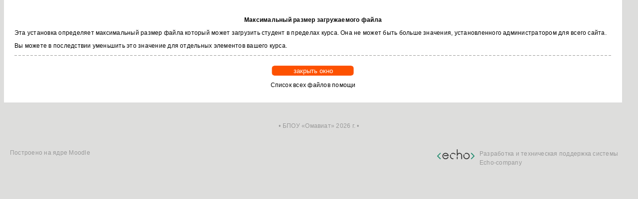

--- FILE ---
content_type: text/html; charset=UTF-8
request_url: https://do.oat.ru/help.php?file=courseuploadsize.html
body_size: 2309
content:
<!DOCTYPE html PUBLIC "-//W3C//DTD XHTML 1.0 Transitional//EN"
        "http://www.w3.org/TR/xhtml1/DTD/xhtml1-transitional.dtd">
<html dir="ltr" lang="ru" xml:lang="ru">
<head>
    <meta http-equiv="content-type" content="text/html; charset=UTF-8" />
<link rel="stylesheet" type="text/css" href="https://do.oat.ru/theme/standard/styles.php" />
<link rel="stylesheet" type="text/css" href="https://do.oat.ru/theme/educon/styles.php" />

    <meta name="keywords" content=" "/>
    <title></title>
    <link rel="shortcut icon" href="https://do.oat.ru/theme/educon/favicon.ico"/>
    <!--<style type="text/css">/*<![CDATA[*/ body{behavior:url(https://do.oat.ru/lib/csshover.htc);} /*]]>*/</style>-->

<script language="JavaScript" type="text/javascript" src="https://do.oat.ru/lib/javascript-static.js"></script>
<script language="JavaScript" type="text/javascript" src="https://do.oat.ru/lib/javascript-mod.php"></script>
<script language="JavaScript" type="text/javascript" src="https://do.oat.ru/lib/overlib.js"></script>
<script language="JavaScript" type="text/javascript" src="https://do.oat.ru/lib/cookies.js"></script>

<script language="JavaScript" type="text/javascript" defer="defer">

<!-- // Non-Static Javascript functions

setTimeout('fix_column_widths()', 20);

function openpopup(url,name,options,fullscreen) {
  fullurl = "https://do.oat.ru" + url;
  windowobj = window.open(fullurl,name,options);
  if (fullscreen) {
     windowobj.moveTo(0,0);
     windowobj.resizeTo(screen.availWidth,screen.availHeight);
  }
  windowobj.focus();
  return false;
}

function uncheckall() {
  void(d=document);
  void(el=d.getElementsByTagName('INPUT'));
  for(i=0;i<el.length;i++)
    void(el[i].checked=0)
}

function checkall() {
  void(d=document);
  void(el=d.getElementsByTagName('INPUT'));
  for(i=0;i<el.length;i++)
    void(el[i].checked=1)
}

function inserttext(text) {
  text = ' ' + text + ' ';
  if ( opener.document.forms['theform'].message.createTextRange && opener.document.forms['theform'].message.caretPos) {
    var caretPos = opener.document.forms['theform'].message.caretPos;
    caretPos.text = caretPos.text.charAt(caretPos.text.length - 1) == ' ' ? text + ' ' : text;
  } else {
    opener.document.forms['theform'].message.value  += text;
  }
  opener.document.forms['theform'].message.focus();
}


// done hiding -->


function onMove(mid, active){
var id=document.getElementById("bt_"+mid+"_left");
if (id) id.style.background="url(/theme/educon/inputs/button_left"+active+".gif)";

id=document.getElementById("bt_"+mid+"_right");
if (id) id.style.background="url(/theme/educon/inputs/button_right"+active+".gif) no-repeat";

id=document.getElementById("bt_"+mid+"_center");
if (id) id.style.background="#FD5100 url(/theme/educon/inputs/button_center"+active+".gif)";

}

function showHide(idnam){
	id = document.getElementById(idnam);
	if (id){
		id.style.display = (id.style.display=="block")?"none":"block";
	}
}

</script>
</head>
<body style="margin:0;padding:0;"   class=" course-1" id="help">
<div id="page">

        <table cellpadding="0" cellspacing="0" border="0" width="100%">
        <tr>
            <td style="width:8px" valign="top">
                
            </td>
            <td style="background-color:white">

                
    <!-- END OF HEADER -->

    <div id="content">
<table style='border:0px;' align="center" width="96%"  class="generalbox" border="0" style='border:0;margin:0;' cellpadding="5" cellspacing="0"><tr><td  class="generalboxcontent"><p align="center"><b>Максимальный размер загружаемого файла</b></p>

<p>Эта установка определяет максимальный размер файла
   который может загрузить студент в пределах курса.
   Она не может быть больше значения, установленного 
   администратором для всего сайта.</p>

<p>Вы можете в последствии уменьшить это значение для 
   отдельных элементов вашего курса.</p>
<div style="margin:0px;width:100%;background:gray url(/theme/educon/hr_dot.gif) "><img style="border:0;" src="/theme/educon/hr_dot.gif"></div></td></tr></table><center>
<script type="text/javascript">
<!--
-->
</script>
<noscript>
Закрыть окно</noscript>
<table onMouseOver="onMove(1406648760,'_active')" onMouseOut="onMove(1406648760,'')" style="margin-top:4px;padding:0;" cellpadding="0"  cellspacing="0"><tr><td id="bt_1406648760_left" nowrap style="padding:0;width:8px;height:20px;background-image:url(/theme/educon/inputs/button_left.gif)">&nbsp;</td><td id="bt_1406648760_center" style="padding:0;background-color:#FD5100"><input class="button" type="button" onclick="self.close();" value="Закрыть окно" /></td><td id="bt_1406648760_right" style="padding:0;width:8px;background-image:url(/theme/educon/inputs/button_right.gif)" nowrap>&nbsp;</td></tr></table></center>
<p align="center"><a href="help.php?file=index.html">Список всех файлов помощи</a></p></div>
</td>
<td style="width:32px">&nbsp;</td></tr></table>
<div id="footer" style="margin-right: 0; text-align: center; margin-top: 40px;">
    • БПОУ «Омавиат» 2026 г. •
</div>
<div class="f-wrap">
    <div class="f-wrap-moodle">Построено на ядре Moodle</div>
    <div class="f-echo-copiright">
        <a href="https://echo-company.ru/" rel="nofollow" target="_blank" class="f-echo-copiright__link">
            <img alt="логотип эхо" src="https://do.oat.ru/theme/educon/echologo_new75x20.png" width="75" height="20">
            <div class="f-echo-copiright__text">Разработка и техническая поддержка системы<br/>Echo-company</div>
        </a>
        <div> <br/></div>
    </div>
</div>

<style>
    .f-wrap {
        display: flex;
        justify-content: space-between;
        margin: 40px 40px 10px 20px;
    }
    .f-wrap-moodle {
        color: #999;
    }
    @media (max-width: 767px) {
        .f-wrap {
            flex-wrap: wrap;
        }
        .f-echo-copiright {
            margin-top: 20px;
        }
    }
    .f-echo-copiright {
        width: auto;
    }
    .f-echo-copiright__link {
        display: flex;
        flex-wrap: nowrap;
    }
    .f-echo-copiright__text {
        width: auto;
        margin-left: 10px;
        color: #999;
        line-height: 18px;
        text-align: left;
    }
    .f-echo-copiright__link:link,
    .f-echo-copiright__link:hover,
    .f-echo-copiright__link:visited {
        color: #999;
    }
</style>

</div>
</body>
</html>


--- FILE ---
content_type: text/css;charset=UTF-8
request_url: https://do.oat.ru/theme/educon/styles.php
body_size: 10049
content:
/**************************************
 * THEME NAME: educon
 *
 * Files included in this sheet:
 *
 *   educon/styles_layout.css
 *   educon/styles_fonts.css
 *   educon/styles_color.css
 **************************************/

/***** educon/styles_layout.css start *****/

/*******************************************************************
 styles_layout.css
  
 This CSS file contains all layout definitions like positioning,
 floats, margins, padding, borders etc.

 Styles are organised into the following sections:
  core
  header
  footer

  admin
  blocks
  blog
  calendar
  course
  doc
  grades
  login
  message
  question
  tabs
  user

  various modules

*******************************************************************/


/***
 *** Core
 ***/

h1.main,
h2.main,
h3.main,
h4.main,
h5.main,
h6.main {
  text-align: left;
  padding-left:16px;
}

#layout-table {
  width:100%;
  border-collapse:separate;
  margin-top: 8px;
}

#layout-table #left-column,
#layout-table #middle-column,
#layout-table #right-column 
{
  vertical-align:top;
}

#layout-table #middle-column {
  padding-left:12px;
  padding-right:12px;
}

.clearer {
  clear:both;
  margin:0px;
  padding:0px;
  height:1px;
  border:none;
  background:transparent;
  display:block;
}

.clearfix:after {
  content: "."; 
  display: block; 
  height: 0; 
  clear: both; 
  visibility: hidden;
}

.clearfix {display: inline-table;}

/* Hides from IE-mac \*/
* html .clearfix {height: 1%;}
.clearfix {display: block;}
/* End hide from IE-mac */

.mdl-align {
  text-align: center;
}

.continuebutton {
  text-align: center;
}

form {
  margin-bottom:0px;
}

table {
  border-spacing: 0px;
  border-collapse: collapse;
}

a img {
  border:none;
}

img.userpicture,
img.grouppicture,
.block_online_users .listentry img {
  border: 0px solid
}

.notifyproblem {
  text-align: center;
  padding: 10px;
}
  
.notifysuccess {
  text-align:center;
  padding: 10px;
}   

.generalbox {
 width:100%;
  margin-bottom: 15px;
}

.generalbox#intro {

}

.noticebox {
  border-width:1px;
  border-style:solid;
}

.errorbox {
  border-width:1px;
  border-style:solid;
  width: 100%;
}

.errorbox .title {
  padding: 5px;
}

.informationbox {
  border-width:1px;
  border-style:solid;
}

.feedbackbox {
  border-width:1px;
  border-style:solid;
}

.feedbackby {
}

.feedback {
}

.generaltable {
  border-width: 1px;
  border-style: solid;
}

.generaltable .cell {
  border-width: 1px;
  border-style: solid;
  border-collapse: collapse;
}

.initialbar {
  text-align: center;
}

#help .indent {
  margin-left:3em;
}

.tabledivider {
  border-width:1px;
  border-style:solid;
  border-left:0px;
  border-right:0px;
  border-top:0px;
}

.sitetopic {
  margin-bottom:20px;
}

.sitetopiccontent {
  border-width:1px;
  border-style:solid;
}

.pagingbar {
  text-align:center;
}

.pagingbar a {
  padding-left: 10px;
}

.pagingbar .thispage {
  padding-left: 10px;
}

table.formtable {
  margin: auto;
}

table.formtable tbody th {
  vertical-align: top;
}

table.formtable td,
table.formtable th
{
  padding: 5px;
}

table.formtable tbody .htmlarea td,
table.formtable tbody .htmlarea th
{
  padding: 0px;
}

.paging {
  text-align: center;
  margin: 10px 0px 10px 0px;
}

.unread {
  padding-right:2px;
} 

.cell {
  vertical-align: top;
}

.helplink img {
  vertical-align: middle;
  margin: 0;
}

form.popupform {
  display: inline;
}

/*Accessibility: text 'seen' by screen readers but not visual users. */
.accesshide {
  position:absolute;
  left:-10000px;
}
span.hide,
div.hide {
  display:none;
}


/***
 *** Header
 ***/

.headerskip {
  position:absolute;
  right:20em;
  font-size:0.8em;
}

#header-home {
margin:0;
}

#header {
}

.headermain, h1.headermain {
  float:left;
  margin:0%;
  padding:0%;
}

.headermenu {
  float:right;
  text-align:right;
}

.navbar {
  width:100%;
  border:0;
  margin:0;
  padding:0;
}

div.navbar {

}

table.navbar {
  width: 100%;
}

.navbar .navbutton form {
  float: left;
}

.navbar .navbutton {
  margin-top: 3px;
}

.navbar .breadcrumb {
  float:left;
  margin:0;
}

.breadcrumb ul {
  padding:0%;
  margin:0%;
  text-indent:0%;
  list-style:none;
}
.breadcrumb li {
  display:inline;
}

.navbar .navbutton,
.navbar .menu {
  float:right;
}

#footer .navbar {
  margin-top: 4em;
}

.reportlink {
  text-align:right;
}


/***
 *** Footer
 ***/

#footer {
  text-align:right;
  margin-top: 100px;
  margin-right:32px;
  color:#999999;
}

.homelink {
  margin: 1em 0;
}

.homelink a {
  padding-left:1em;
  padding-right:1em;
}

.performanceinfo {
  margin: 2em;
}

.performanceinfo span {
  display: block;
}

/***
 *** Admin
 ***/
 
body#admin-index .c0 {
  vertical-align: top;
} 

body#admin-index .c1 {
  vertical-align: middle;
} 

body#admin-modules table.generaltable td.cell,
body#admin-modules .generaltablecell {
  padding-top: 2px;
  padding-bottom: 2px;
} 

body#admin-blocks table#blocks,
body#admin-blocks table#incompatible {
  width: 70%;
  margin: auto;
}

body#admin-blocks table#blocks th,
body#admin-blocks table#incompatible th,
body#admin-blocks table#blocks td.cell,
body#admin-blocks table#incompatible td.cell {
  padding: 4px;
  text-align: center;
  vertical-align: middle;
} 

body#admin-blocks table#blocks td.c0,
body#admin-blocks table#blocks th.c0,
body#admin-blocks table#incompatible td.c0,
body#admin-blocks table#incompatible th.c0 {
  text-align: left;
}

body#admin-blocks 
body#admin-config .confighelp {
  display: block;
  padding-bottom: 20px;
}

/***
 *** Blocks
 ***/
 
/*Accessibility: Skip block link, for screen reader users. */
a.skip-block, .skip-block {
  display:block;
  width:2em; 
  height:1px;
}
.sideblock .skip-block {
  height:4px;
}
.skip-block-to {
  font-size:1px;
}

.sideblock li .icon img {
width:24px;
height:24px;
vertical-align: middle;
margin:2px;

}

ul.list, ul.list li {
  list-style-type:none;
  padding:0%;
  margin:0%;
  text-indent:0%;
} 

.sideblock .content h3,
.sideblock .content h2 {
  text-align: left;
  margin:0%;
  padding:0%;
}

.sideblock {
  margin-bottom:1em;
  width: 100%;
}

.sideblock .header, .sideblock h2.header {
  text-align: left;
}

.sideblock h2 {
  margin:0%;
  padding:0%;
}

.sideblock .header .hide-show {
  float:right;
}

.sideblock .header .hide-show img.hide-show-image {
  margin-top:0.25em;
}

.sideblock .header .commands {
  margin-top: 0.3em;
  clear: both;
}

.sideblock .header .commands a {
  margin: 0px 2px;
}

.sideblock .content {
  padding: 4px;
  border-width: 1px;
  border-style: solid;
}

.sideblock .content hr {
  height:1px;
  margin-top:4px;
  margin-bottom:4px;
  border:none;
  border-top:1px solid;
}

#left-column .hidden .header,
#right-column .hidden .header
{
  border-bottom-width: 1px;
  border-bottom-style: solid;
}

#left-column .hidden .content,
#right-column .hidden .content
{
  display: none;
}

.sideblock .list {
  width: 100%;
}

.sideblock .list .c0{
  padding: 2px;
}

.sideblock .footer {
  margin-bottom: 4px;
  text-align:center;
}

.sideblock .header .icon.hide,
.sideblock .header .icon.edit {
  margin-right: 6px;
}

.sideblock .content .head {
  margin-top: 10px;
}

.blockconfigtable {
  margin-top: 0;
}

.blockconfiginstancecontent .tabs {
  margin-bottom: 0px;
}

.block_online_users .listentry {
  padding-top:5px;
}


/***
 *** Blogs
 ***/

.blogpost .audience {
  text-align: right;
}

.blogpost .tags {
  margin-top: 15px;
}


/***
 *** Calendar
 ***/

#calendar {
  width: 100%;
  border-spacing: 5px;
  border-collapse: separate;
}

#calendar h2,
#calendar h3
{
  text-align: center;
}

#calendar .maincalendar,
#calendar .sidecalendar
{
  vertical-align: top;
  border: 1px solid;
  padding: 0px;
}

#calendar .sidecalendar {
  width: 25%;
}

#calendar .maincalendar table.calendarmonth {
  border-collapse: separate;
  margin: 0px auto;
  width: 98%;
}

#calendar .maincalendar table.calendarmonth th {
  padding:10px;
  border-bottom:2px solid;
}

#calendar .maincalendar table.calendarmonth td {
  height: 5em;
  padding-left: 4px;
  padding-top: 4px;
  line-height:1.2em;
}

#calendar .maincalendar table.calendarmonth td,
table.minicalendar td,
table.minicalendar th {
  width:14%;
  vertical-align:top;
}
table.minicalendar td {
  text-align: center;
}
#calendar .maincalendar table.calendarmonth td table td {
  height: auto;
}

#calendar div.header
{
  padding: 5px;
}

#calendar .maincalendar .buttons {
  float: right;
}

#calendar .maincalendar .filters table,
#calendar .sidecalendar .filters table,
.sideblock.block_calendar_month .filters table
{
  border-collapse:separate;
  border-spacing: 2px;
  padding: 2px;
  width: 100%;
}

#calendar .maincalendar .filters {
  padding: 0px 10px;
}

#calendar .sidecalendar .filters {
  padding: 5px;
}

#calendar .maincalendar .controls {
  clear:both;
  padding:10px;
}

#calendar .maincalendar table.calendarmonth ul.events-new,
#calendar .maincalendar table.calendarmonth ul.events-underway
{
  padding:0px;
  margin:0px;
  list-style-type:none;
}

#calendar .maincalendar table.calendarmonth ul li {
  margin-top: 4px;
}

.minicalendarblock {
  padding: 0px 4px;
}

table.minicalendar {
  width: 100%;
  margin: 10px auto;
  padding:2px;
  border-width:1px;
  border-style:solid;
  border-collapse:separate;
  border-spacing:1px !important;
}

table.minicalendar th {
  padding: 0px 2px;
}

#calendar .maincalendar .eventlist {
  padding: 10px;
}

#calendar .maincalendar .eventlist .topic {
  padding: 5px;
  border-style:solid; 
  border-width: 0px;
  border-bottom-color: #EEEEEE;
  border-bottom-width: 1px;
}

#calendar .maincalendar .eventlist .event {
  width:100%;
  margin-bottom:10px;
  border-spacing:0px;
  border-collapse:separate;
  border-width:1px;
  border-style:solid;
}

#calendar .maincalendar .eventlist .event .name {
  float:left;
}

#calendar .maincalendar .eventlist .event .course {
  float:left;
  clear:left;
}

#calendar .maincalendar .eventlist .event .date {
  float:right;
}

#calendar .maincalendar .eventlist .event .description .commands {
  width:100%;
}

#calendar .maincalendar .eventlist .event .description {
  padding:5px;
}

#calendar .maincalendar .eventlist .event .picture {
  padding:8px;
}

#calendar .maincalendar .eventlist .event .side {
  width:32px;
}

#calendar #selecteventtype table {
  margin:auto;
}

#calendar .event_global,
#calendar .event_course,
#calendar .event_group,
#calendar .event_user,
.minicalendar .event_global,
.minicalendar .event_course,
.minicalendar .event_group,
.minicalendar .event_user {
  border:2px solid !important;
}

#calendar .duration_global,
#calendar .duration_course,
#calendar .duration_group,
#calendar .duration_user,
.minicalendar .duration_global,
.minicalendar .duration_course,
.minicalendar .duration_group,
.minicalendar .duration_user
{
  border-top:2px solid !important;
  border-bottom:2px solid !important;
}

#calendar .today,
.minicalendar .today {
  border:2px solid;
}
  
.cal_popup_bg {
  padding:0px;
  margin:0px;
  border:1px solid;
}

.cal_popup_close {
  margin-right:5px;
}

.cal_popup_caption {
  border-width:0px 0px 1px 0px;
  border-style:solid;
  padding-bottom:2px;
}

/*Accessibility: controls now div and span, 20:58:20% or 12:74:12% */
.calendar-controls .previous,
.calendar-controls .next
{
  width: 12%;
}
.calendar-controls .previous {
  text-align: left;
}
.calendar-controls .current {
  text-align: center;
}
.calendar-controls .next {
  text-align: right;
}
span.previous, span.current, span.next {
  display: block;
  float: left;
}
span.current {
  width: 76%;
}

#calendar .maincalendar .calendar-controls .previous,
#calendar .maincalendar .calendar-controls .next
{
  width: 30%;
}
#calendar .maincalendar .calendar-controls .current {
  width: 40%;
}

#calendar .indent {
    padding-left: 20px;
}

/***
 *** Course
 ***/
 
.activitydate, .activityhead {
  text-align:center;
}

#course-view .section td {
  vertical-align:top;
}

#course-view .section td.content {
  padding:5px;
  border-style:solid;
  border-width:1px;
  border-left:0px;
  border-right:0px;
}

#course-view .section td.side {
  padding:5px;
  border-style:solid;
  border-width:1px;
}

#course-view .section td.left {
  border-right:0px;
  text-align:center;
  width: 1.5em;
}

#course-view .section td.right {
  border-left:0px;
  text-align:center;
  width: 1.5em;
}

#course-view .current .side {
}

#course-view .section .spacer {
  height:0.5em;
}

#course-view .section .weekdates {
}

#course-view ul.section, 
#site-index ul.section, 
#course-view ul.section li, 
#site-index ul.section li { 
  margin: 0;
  padding: 0;
  text-indent: 0;
  list-style: none;
}

#course-view ul.section li.activity ul li, 
#site-index ul.section li.activity ul li { 
  list-style: disc; 
}

/*Accessibility: No-tables course format. */
#course-view ul.weekscss, .weekscss li { 
  margin: 0;
  padding: 0;
  text-indent: 0;
  list-style: none;
}
/* Window-width: 800 pixels.
   IE doesn't support, see inline IE conditional comment. */
.weekscss-format {
  min-width: 763px;
}
.weekscss-format .block_adminblock select,
.weekscss-format .block_calendar_month .minicalendar {
  width: 100%;
  padding: 0;
}
.weekscss-format .block_calendar_month .minicalendar th,
.weekscss-format .block_calendar_month .minicalendar td {
  padding: 0.1em 0 0.1em 1px;
}
.weekscss-format #middle-column {
  margin: 0 12.5em 0 12.5em;
}
.weekscss-format #left-column,
.weekscss-format #right-column {
  width: 11.5em;
}
.weekscss-format #left-column {
  float: left;
}
.weekscss-format #right-column {
  float: right;
}
.weekscss li.section {
  margin-bottom: 0.5em;
  border-style:solid;
  border-width:1px;
}
.weekscss .content, 
.weekscss .side {
  padding: 5px;
}
.weekscss .content {
  margin: 0 1.7em 0 1.7em;
}
.weekscss .right {
  width: 1.6em;
  float: right;
  text-align:center;
}

.section .activity img.activityicon {
  vertical-align:middle;
}

.section img.movetarget {
}

body#course-view .unread {
  margin-left: 3em;
} 

body#course-enrol .generalbox {
  margin-top: 20px;
}

body#course-enrol .coursebox {
  margin-top: 20px;
}

body#course-user .graph {
  text-align: center;
}

body#course-user .section,
body#course-user .content {
  margin-left: 30px;
  margin-right: 30px;
}

body#course-user .section {
  border-width:1px;
  border-style:solid;
  padding:10px;
  margin-bottom: 20px;
}

body#course-user .section h2 {
  margin-top: 0px;
}


.headingblock, h2.headingblock {
  padding:5px; 
  margin:0%;
}

.headingblock .link {
  text-align:right;
}

body#site-index .headingblock,
body#course-view .headingblock {
  margin-bottom: 9px;
}

.coursebox {
  margin-bottom: 8px;
}

.categoryboxcontent,
.courseboxcontent {
  border-width:1px;
  border-style:solid;
}

.courseboxcontent .cost {
  padding-top: 20px;
}


/***
 *** Doc
 ***/

body#doc-contents h1 {
  margin: 1em 0px 0px 0px;
}

body#doc-contents ul {
  list-style-type: none;
  margin: 0px;
  padding: 0px;
  width: 90%;
}


/***
 *** Grades
 ***/

body#grade-index .grades {
  border-collapse:collapse;
}

body#grade-index .grades th {
  border:solid 1px black;
  padding:2px;
  border-collapse:collapse;

}
body#grade-index .grades td {
  border:solid 1px black;
  padding:2px;
  border-collapse:collapse;
}


body#grade-index .grades .header {
  vertical-align: top;
}

body#grade-index .grades .points,
body#grade-index .grades .percent,
body#grade-index .grades .weighted {
  text-align: center;
}

.black {
  border:solid 1px black;
  border-collapse:collapse;
}

.black th {
  border:solid 1px black;
  padding:2px;
  border-collapse:collapse;

}
.black td {
  border:solid 1px black;
  padding:2px;
  border-collapse:collapse;
}



.backup-form-instances {
   margin:0px 20px 0px 20px;
}
.restore-form-instances {
   margin:0px 20px 0px 20px;
}

/***
 *** Login
 ***/

.loginbox {
  margin-top:15px;
}

.loginbox .content {
  border-width:1px;
  border-style:solid;
  border-color:red;
  border-collapsed:collapsed;
  padding:15px;
}


/***
 *** Message
 ***/

.message .link {
  vertical-align:middle;
}

table.message .searchresults td {
  padding:5px;
  border-width:1px;
  border-style:solid;
  border-collapse:collapse;
  border-spacing:0px;
}
.message .summary .link {
  text-align:right;
}
.message .heading {
  text-align:center;
}

.message .note {
  text-align:center;
  padding:10px;
}

#message-user .commands span {
  margin-left:10px;
  margin-right:10px;
}

body#message-messages {
  padding:10px;
}

/***
 *** Question
 ***/

.que {
  width: 90%;
  text-align: left;
  margin: 10px auto 15px auto;
  border: 1px solid;
  clear: both;
}
.que .info {
  float: left;
  margin: 5px;
  width: 8%;
}
.que .grade {
  margin-top: 0.5em;
}
.que .content {
  float: right;
  margin: 5px;
  width: 88%;
}
.que .qtext {
  margin-bottom: 1.5em;
}
.que .ablock {
  margin: 0.7em 0 0.3em 0;
}
.que .prompt {
  float: left;
  width: 15%;
  height: 2em;
  padding-top: 0.3em;
}
.que .control {
  width: 5%;
}
.que .answer {
  float: right;
  width: 83%;
  margin-bottom: 0.5em;
}
.que .submit {
  position: relative;
  clear: both;
  float: left;
}
/* MSIE Hack */
* html .que .submit {
  float: none;
}
.multianswer .submit {
  margin-top: 1em;
}
.que .c0,
.que .c1 {
  padding: 0.3em 0 0.3em 0.3em;
  vertical-align: top;
}
.que .feedback {
  clear: both;
  float: right;
  width: 83%;
  padding: 0 0 0.3em 0.3em;
  border: 1px solid;
}
.multichoice .feedback {
  width: auto;
  vertical-align: top;
  padding-top: 0.3em;
  border-style: none;
}
.essay .feedback {
  border-style: none;
}
.multichoice .text {
  width: auto;
}
.calculated .answer,
.numerical .answer,
.shortanswer .answer,
.truefalse .answer {
  padding: 0.3em 0 0.3em 0.3em;
}
.shortanswer .answer input {
  width: 85%;
}
.truefalse .answer span {
  float: left;
  clear: left;
  padding: 0.2em 0;
}
.que .grading,
.que .comment,
.que .commentlink,
.que .history {
  float: right;
  margin: 5px;

}

/***
 *** Logs
 ***/

.logtable td,
.logtable th {
  padding-left: 10px;
  padding-right: 10px;
}

.logtable th {
  text-align:left;
}

/***
 *** Tabs
 ***/

.tabs {
  width: auto;
  margin-bottom: 15px;
  border-collapse: collapse;
}

.tabs td {
  padding: 0px;
}

.tabs .side {
  width: 50%;
  border-style: solid;
  border-width: 0px 0px 1px 0px;
}

.tabrow {
  border-collapse:collapse;
  width:100%;
  margin: 1px 0px 0px 0px;
}

.tabrow td {
  padding:0 0 0px 14px;
  border-style: solid;
  border-width: 0px 0px 1px 0px;
}

.tabrow th {
  display:none;
}
.tabrow td .tablink {
  display:block;
  padding:10px 14px 4px 0px;
  text-align:center;
  white-space:nowrap;
  text-decoration:none;
}
.tabrow .last {
  display:block;
  padding:0px 1px 0px 0px;
}
          
.tabrow td.selected {
  border-width: 0px;
}


/***
 *** User
 ***/

.userinfobox {
  margin-bottom:5px;
  border-width: 1px;
  border-style: solid;
  border-collapse: separate;    
}

.userinfobox .left {
  padding: 10px;
  width: 100px;
  vertical-align: top;
}

.userinfobox .content {
  padding: 10px;
  vertical-align: top;
}

.userinfobox .links {
  width: 100px;
  padding: 5px;
  vertical-align: bottom;
}

.userinfobox .list td {
  padding: 3px;
}

.userinfobox .username {
  padding-bottom: 20px;
}    


table.userinfobox {
  width: 80%;
  margin-left: 10%;
  margin-right: 10%;
}

table.groupinfobox {
  width: 60%;
  margin-left: 20%;
  margin-right: 20%;
  border-width:1px;
  border-style:solid;
  margin-bottom: 20px;
}

.groupinfobox .left {
  padding: 10px;
  width: 100px;
  vertical-align: top;
}

body#user-index h2 {
  text-align: center;
}

body#user-index #longtimenosee,
body#user-index #showall {
  text-align: center;
}

body#user-index #showall {
  margin: 10px 0px;
}

body#user-index table#teachers,
body#user-index table#students {
  margin: auto;
  width: 80%;
}
body#user-index table#teachers td,
body#user-index table#teachers th,
body#user-index table#students td,
body#user-index table#students th {
  vertical-align: middle;
  text-align: left;
  padding: 4px;
}

body#user-index table.controls {
  width: 100%;
}
body#user-index table.controls tr {
  vertical-align: top;
}
body#user-index table.controls td.right,
body#user-index table.controls td.left {
  padding: 4px;
}
body#user-index table.controls .right {
  text-align: right;
}
body#course-participation h2 {
  text-align:center;
}
body#course-participation #showall {
  text-align:center;
  margin: 10px 0px;
}

/***
 *** Modules: Assignment
 ***/

/***
 *** Modules: Chat
 ***/

#mod-chat-gui_header_js-jsupdate {
  margin:10px
}
#mod-chat-gui_header_js-jsupdate .chat-event,
#mod-chat-gui_header_js-jsupdate .chat-message {
  width:100%;
  padding:0;
  margin-top:7px
}
.chat-event .picture,
.chat-message .picture {
  width:40px;
  vertical-align:top;
}
.chat-event .text,
.chat-message .text {
  text-align: left;
}

/***
 *** Modules: Choice
 ***/

/***
 *** Modules: Forum
 ***/

.forumheaderlist,
.forumpost {
  border-width:1px;
  border-style:solid;
  border-collapse:separate;
}

.forumpost {
  margin-top: 15px;
}

.forumpost .topic {
  padding: 4px;
  border-style:solid;
  border-width: 0px;
  border-bottom-width: 1px;
}

.forumpost .commands {
  padding-top: 0.5em;
  text-align:right;
  clear: both;
}

.forumpost .ratings {
  padding-top: 1em;
  text-align:right;
}

.forumpost .attachments {
  padding: 7px;
  text-align:right;
}

.forumpost .content {
  padding: 4px;
}

.forumpost .footer {
  padding-top: 0.5em;
  text-align:right;
}

.forumpost .link {
  padding-top: 0.5em;
  text-align:right;
}

.forumpost .left {
  width: 35px;
  padding: 4px;
  text-align: center;
  vertical-align: top;
}

.mod-forum .indent {
  margin-left: 30px;
}

body#user-view .forumpost,
.course .forumpost {
  width: 100%;
}

body#mod-forum-search .c0 {
  text-align: right;
}

body#mod-forum-search .introcontent {
  padding: 15px;
}

.forumolddiscuss {
  text-align: right;
}

.forumheaderlist {
  width: 100%;
}

.forumheaderlist td {
  border-width:1px 0px 0px 1px;
  border-style:solid;
}

.forumheaderlist .replies {
  text-align: center;
  white-space: nowrap;
}

.forumheaderlist .picture {
  width: 35px;
}

.forumheaderlist .discussion .starter {
  vertical-align: middle;
}

.forumheaderlist .lastpost {
  white-space: nowrap;
  text-align: right;
}

.forumheaderlist .discussion .author {
  white-space: nowrap;
}
.forumolddiscuss {
  text-align:right;
}
.forumaddnew,
.forumnodiscuss,
.noticeboxcontent {
  text-align:center;
}
#mod-forum-view .unread {
  padding-left: 3px;
  padding-right: 3px;
}
#mod-forum-discuss .forumpost.unread .content {
  border-style: solid;
  border-width: 2px;
}
#mod-forum-index .unread img,
#mod-forum-view .unread img 
{
  margin-left: 5px;
}

#email .unsubscribelink {
  margin-top:20px;
  border-width: 0px 1px 0px 0px;
  border-style: solid;
  text-align:center;
}


/***
 *** Modules: Glossary
 ***/

.glossarypost .commands {
  width: 200px;
  white-space: nowrap;
}

#mod-glossary-comments .glossarypost,
#mod-glossary-comment .glossarypost {
      margin-top: 15px;
}

.entryboxheader {
  border-width: 1px 1px 0px 1px;
  border-style: solid;
}

.entrybox {
  border-width: 0px 1px 1px 1px;
  border-style: solid;
}

.glossarypost {
  width: 95%;
  border-width:1px;
  border-style:solid;
  border-collapse:separate;
  margin-bottom: 5px;
  text-align: left;
}


.entrylist {
  border-width:0px;
}

.entrylowersection {
  padding-top: 10px;
}
.entrylowersection table{
  width: 100%;
}
.entrylowersection .aliases {
  text-align:center;
}
.entrylowersection .icons,
.entrylowersection .ratings {
  text-align:right;
  padding-right: 5px;
}
.entrylowersection .ratings {
  padding-bottom: 2px;
}
.categoryheader {
  width: 95%;
}
.glossaryformatheader {
  width: 90%;
}

.glossarypost .entry {
  padding: 3px;
}

.glossarypost .picture {
  width: 35px;
}

.glossarycomment {
  border-width:1px;
  border-style:solid;
  border-collapse:separate;
  margin-bottom: 5px;
  text-align: left;
}


.glossarycomment .entry {
  padding: 3px;
}

.glossarycomment .picture {
  width: 35px;
}

.glossarycomment .icons {
  text-align: right;
}

.glossarydisplay {
  width: 70%;
}

.glossarydisplay .tabs {
  width: 100%;
}

.glossarydisplay .separator {
  width: 4px;
}

.glossarydisplay .tabs .selected,
.glossarydisplay .tabs .inactive,
.glossarydisplay .tabs .general {
}

.glossarypopup {
  width: 95%;
}

.glossaryapproval {
  width: 100%;
}

.mod-glossary .tabs {
  margin-bottom: 0px;
}
.mod-glossary .tabs .side {
  border-style: none;
  border-width: 0px;
  width: auto;
}


/***
 *** Modules: Journal
 ***/
#mod-journal-view .lastedit,
#mod-journal-view .editend {
  margin: 5px;
  text-align: center;
}
#mod-journal-view .feedbackbox {
  width: 75%;
  border-collapse: separate;
}
#mod-journal-view .entrycontent {
  padding: 3px;
}
#mod-journal-view .picture {
  width: 35px;
}
#mod-journal-view .grade {
  text-align: right;
}
#mod-journal-view .info {
  margin-bottom: 5px;
  text-align: right;
}


/***
 *** Modules: Label
 ***/

/***
 *** Modules: Lesson
 ***/


/***
 *** Modules: Quiz
 ***/


#mod-quiz-attempt #page {
	text-align: center;
}

body#mod-quiz-report table#attempts,
body#mod-quiz-report table#commands,
body#mod-quiz-report table#itemanalysis
{
  width: 80%;
  margin: auto;
}
body#mod-quiz-report table#attempts {
  margin: 20px auto;
}
body#mod-quiz-report table#attempts .header,
body#mod-quiz-report table#attempts .cell
{
  padding: 4px;
}
body#mod-quiz-report table#attempts .header .commands {
  display: inline;
}
body#mod-quiz-report table#attempts .picture {
  width: 40px;
}
body#mod-quiz-report table#attempts td {
  border-left-width: 1px;
  border-right-width: 1px;
  border-left-style: solid;
  border-right-style: solid;
  vertical-align: middle;
}
body#mod-quiz-report table#attempts .header {
  text-align: left;
}
body#mod-quiz-report table#attempts .picture {
  text-align: center !important;
}
body#mod-quiz-report .controls {
  text-align: center;
}

/* .navbutton form {
  display: inline;
  } */

/***
 *** Modules: Resource
 ***/

.ims-nav-bar {
  position: relative; 
  padding:0.1em;
}

.ims-nav-button a,
.ims-nav-dimmed {
  padding-left:1em;
  padding-right:1em;
}

#ims-containerdiv {
  margin-top:0.2em;
}

#ims-menudiv {
  position:absolute;
  width:250px;
  overflow:auto;
}

#ims-menudiv ol {
  list-style-type:none;
  margin:0px;
  padding-left:1em;
}

#ims-contentframe {
  position:absolute;
  overflow:auto;
  left:260px;
  border:1px solid;
  width:640px;
  height:480px;
}

#ims-contentframe-no-nav {
  position:absolute;
  overflow:auto;
  border:1px solid;
  width:640px;
  height:480px;
}

#mod-resource-view div#footer {
  margin-top: 5px;
}

/***
 *** Modules: Scorm
 ***/

/***
 *** Modules: Survey
 ***/

/***
 *** Modules: Wiki
 ***/

/***
 *** Modules: Workshop
 ***/

/***
 *** educon
 ***/

#content {
padding:16px;

}

.block_news_items .content{
font-size:16px;
}

input {
}/***** educon/styles_layout.css end *****/

/***** educon/styles_fonts.css start *****/

/*******************************************************************
 styles_fonts.css
  
 This CSS file contains all font definitions like family, size,
 weight, text-align, letter-spacing etc.

 Styles are organised into the following sections:
  core
  header
  footer

  admin
  blocks
  calendar
  course
  doc
  grades
  login
  message
  question
  tabs
  user

  various modules

*******************************************************************/


/***
 *** Core
 ***/

.clearer {
font-size:1px;
}

body, td, li {
font-family:Verdana, Helvetica, sans-serif,Arial;
font-size:9pt;
margin:0;
}

th {
  font-weight: bold;
  font-size:10pt;
}

a:link,
a:visited {
  text-decoration:none;
}

a:hover {
  text-decoration: underline;
}

h1.main,
h2.main,
h3.main,
h4.main,
h5.main,
h6.main {
  font-weight:bold;
  font-size:10pt;
}

h1 {
}

h2 {
}
h3 {
}
h4 {
}
.bold {
  font-weight:bold;
}

.warning {
  font-weight: bold;
  font-style: italic;
}

.errorbox .title {
  font-weight: bold;
  text-align: center;
}

.errorboxcontent {
  text-align: center;
}

.errorcode {
  font-size: 0.7em;
}

.pagingbar .title {
  font-weight: bold;
}
.pagingbar .thispage {
  font-weight: bold;
}
.m_thispage{
  font-weight: bold;
}

.categorybox .category,
.categorybox .category {

}

.helplink {

}

.headingblock {
  font-weight: bold;
}

.headingblock .link {
 
}

.files .file {
  font-size: 0.9em;
}

.files .folder {
  font-size: 0.9em;
}

.files .folder .size {
  font-weight: bold;
}

/*Accessibility: resizable icons. */
img.resize {
  width: 1em;
  height: 1em;
}

acronym, abbr {
  cursor: help;
}
a.useredit, a:hover.useredit, .blink {
  color: black;
  text-decoration: blink;
  cursor: help;
}

/***
 *** Header
 ***/

.headermain {
  font-weight:bold;
}

#header-home .headermain {
  font-size:1.5em;
}

#header .headermain {
  font-size:1.3em;
}

.breadcrumb {
  font-size:0.9em;
  font-weight:bold;
}

.logininfo,
#header-home .headermenu font {
  font-size:0.8em;
}


#header-home .headermenu a {
color:yellow;
}

#header .headermenu a {
color:yellow;
}


/***
 *** Footer
 ***/

.homelink {
}


.performanceinfo {
  font-size: 0.6em;
}


/***
 *** Admin
 ***/

table.formtable tbody th {
  font-weight: normal;
  text-align: right;
}

body#admin-blocks table#incompatible td.c0 {
  font-weight: bold;
}

body#admin-index .explanation {
  font-size: 0.7em;
  vertical-align: bottom;
}

body#admin-index .copyright {
  text-align: center;
  font-size: 0.8em;
}

.environmenttable {
  font-size: 0.8em;
}

/***
 *** Blocks
 ***/
a.skip-block {
  text-decoration:none;
}

.sideblock img.resize,
.breadcrumb img.resize {

}
.sideblock .searchform img.resize {
}

.sideblock .header, .sideblock h2 {
  font-weight: bold;
}

.sideblock .content {
  font-size:0.9em;
  line-height:1.2em;
}

.sideblock a {
  line-height:1.2em
}

.sideblock .content h3,
.sideblock .content h2 {

}

.sideblock .content .message {
  font-size:0.9em
}

.sideblock .header .commands {
  font-size:0.9em;
}

.sideblock .footer {
  font-size:0.9em;
}

.sideblock .head,
.sideblock .info,
.sideblock .event {
  font-size: 0.9em;
}

.sideblock .date {
  font-style: italic;
}

.block_site_main_menu .footer select {
  font-size: 0.8em;
}

.block_online_users .listentry {
  text-align:left;
  font-size:0.75em
}

/***
 *** Blogs
 ***/

.blogpost .audience {
  font-size: 0.85em;
}

.blogpost .tags {
  font-size: 0.85em;
}


/***
 *** Calendar
 ***/
#calendar .sidecalendar abbr,
.block_calendar_month abbr {
  border: none;
}
#calendar .eventnone a,
.block_calendar_month .eventnone a {
  text-decoration:none;
  color:black;
  cursor:text;
}

#calendar .maincalendar .eventlist .event .referer {
  font-weight:bold;
}

#calendar .maincalendar .eventlist .event .course {
  font-size:0.8em;
}

#calendar .maincalendar .eventlist .event .description .commands {
  text-align: right;
}

#calendar .maincalendar table.calendarmonth td {
  font-size:0.8em;
}

#calendar div.header
{
  font-weight:bold;
}

#calendar .sidecalendar .filters {
  font-size:0.8em;
}

.sideblock .filters td {
  font-size:1.1em;
}

#calendar .maincalendar .controls {
  font-size:1.2em;
}

#calendar .maincalendar .day {
  font-weight: bold;
}

table.minicalendar {
  font-size:0.85em;
}

.cal_popup_caption {
  font-family:sans-serif;
  font-size:0.8em;
  font-weight:bold;
}

.cal_popup_close {
  font-family:sans-serif;
  font-size:0.8em;
  font-weight:bold;
}
#calendar .maincalendar .calendar-controls .current {
  font-weight: bold;
}


/***
 *** Course
 ***/
#course-view .section {
  font-size:0.95em;
  line-height:1.2em;
}

#course-view .section .activity {
  padding:0.2em 0;
}

#course-view .section .activity a {
  line-height:1em;
}

#course-view .section .left {
  font-weight:bold;
}

.activitydate, .activityhead {
  font-size:0.9em;
}

.weeklydatetext {
  font-size:0.9em;
  font-weight:bold;
}

.coursebox .info {
  font-size:1em;
}

.coursebox .teachers,
.coursebox .cost {
  font-size:0.9em;
}

.coursebox .summary {
  font-size:0.9em;
}

#course-recent h2.main {

}

h2.headingblock {

}



/***
 *** Doc
 ***/
body#doc-contents h1 {
  font-size: 0.9em;
}
body#doc-contents ul {
  font-size: 0.8em;
}


/***
 *** Grades
 ***/

body#grade-index .grades .header {

}


/***
 *** Login
 ***/

#login-index .content {
  font-size: 0.85em;
}


/***
 *** Logs
 ***/

.logtable td {
  font-size: 0.8em;
}
.logtable th {
  font-size: 0.9em;
}


/***
 *** Message
 ***/

.message .link {
  font-size:0.8em;
}

.message_form {
  font-size:0.8em;
}

.message .heading {
  font-size:1.0em;
  font-weight:bold;
}

.message .date,
.message .contact,
.message .summary {
  font-size:0.9em;
}

.message .note, 
.message .pix {
  font-size:0.8em;
}

.message .author {
  font-weight: bold;
  font-size:0.8em;
}

.message .time {
  font-style: italic;
  font-size:0.8em;
}

.message .content {
  font-size:0.8em;
}

#message-user .commands span {
  font-size:0.7em;
  white-space:nowrap;
}

#message-user .name {
  font-weight: bold;
  font-size:1.1em;
}

/***
 *** Question
 ***/

.que .no {
	font-size: 1.2em;
	font-weight: bold;
}
.que .grade {
	font-size: 0.8em;
}
.que .history {
    font-size:75%;
}

/***
 *** Tabs
 ***/
.tablink {
  font-size:0.8em;
}

.tablink a:hover {
  text-decoration: none;
}


/***
 *** User
 ***/

.userinfobox .username {
  font-weight: bold;
}

.userinfobox .links {
  font-size: 0.7em;
}

body#user-index #longtimenosee {
  font-size: 0.8em;
}


/***
 *** Modules: Assignment
 ***/

#mod-assignment-index .cell {
  font-size:0.8em;
}

/***
 *** Modules: Chat
 ***/

#mod-chat-index .cell {
  font-size:0.8em;
}

/***
 *** Modules: Choice
 ***/

#mod-choice-index .cell {
  font-size:0.8em;
}
  
/***
 *** Modules: Forum
 ***/

.forumnodiscuss{
  font-weight:bold;
}
.forumpost .topic .subject {
  font-weight: bold;
}
.forumpost .topic .author {
  font-size: 0.8em;
}
.forumpost .commands,
.forumpost .link,
.forumpost .footer {
  font-size: 0.9em;
}
.forumheaderlist .discussion .lastpost {
  font-size: 0.7em;
}
body#mod-forum-search .introcontent {
  font-weight:bold;
}
body#mod-forum-index .generalbox .cell {

}

.forumpost .edited {
  font-style: italic;
}


/***
 *** Modules: Glossary
 ***/

.glossarypost .commands {
  font-size: 0.8em;
}
.glossarypost .author {
  font-size: 0.8em;
}
.glossarypost .time {
  font-size: 0.8em;
}
.concept {
  font-weight: bold;
}
.glossarycomment .author {
  font-size: 0.8em;
}
.entrylowersection .aliases {
  font-size: 0.8em;
}
.entrylowersection .icons,
.entrylowersection .ratings {
  font-size: 0.8em;
}

#mod-glossary-index .cell {
  font-size:0.8em;
}


/***
 *** Modules: Journal
 ***/
#mod-journal-view .lastedit,
#mod-journal-view .editend {
  font-size: 0.7em;
}
#mod-journal-view .author {
  font-size: 1em;
  font-weight: bold;
}
#mod-journal-view .time {
  font-size: 0.7em;
  font-style: italic;
}
#mod-journal-view .grade {
  font-weight: bold;
  font-style: italic;
}

#mod-journal-index .cell {
  font-size:0.8em;
}

/***
 *** Modules: Label
 ***/

/***
 *** Modules: Lesson
 ***/

#mod-lesson-index .cell {
  font-size:0.8em;
}

/***
 *** Modules: Quiz
 ***/

/* .editorhelptext {
  font-size:0.7em;
}

#mod-quiz-index .cell {
  font-size:0.8em;
}
 */

/***
 *** Modules: Resource
 ***/

#mod-resource-index .cell {
  font-size:0.8em;
}

.ims-nav-dimmed,
.ims-nav-button {
  font-size:0.8em;
}

#ims-toc-selected {
  font-weight: bold;
}

#ims-menudiv {
  font-size:0.8em;
}

/***
 *** Modules: Scorm
 ***/

#mod-scorm-index .cell {
  font-size:0.8em;
}

/***
 *** Modules: Survey
 ***/

#mod-survey-index .cell {
  font-size:0.8em;
}

/***
 *** Modules: Wiki
 ***/

#mod-wiki-index .cell {
  font-size:0.8em;
}

/***
 *** Modules: Workshop
 ***/

#mod-workshop-index .cell {
  font-size:0.8em;
}

/***** educon/styles_fonts.css end *****/

/***** educon/styles_color.css start *****/

/*******************************************************************
 styles_color.css
  
 This CSS file contains all color definitions like 
 background-color, font-color, border-color etc.

 Styles are organised into the following sections:

  core
  header
  footer

  admin
  blocks
  calendar
  course
  doc
  login
  message
  question
  tabs
  user

  various modules

*******************************************************************/

/***
 ***  Core
 ***/

a:link,
a:visited {
  color:black;#7D282B
}

a.dimmed:link,
a.dimmed:visited {
  color:#AAAAAA;
}

a:hover {
  color:gray;#D53B23;
}

a.autolink:link,
a.autolink:visited {
  color:#000000;
  background: #DDDDDD;
}

a.autolink.glossary:hover {
  cursor: help;
}

img.userpicture,
img.grouppicture {
  border-color:#000
}

.block_online_users .listentry img {
  border:#888
}

body {
  background-color:#DDDDDC;
}

th.header,
td.header,
div.header {

}

.navbar {
  border-color:#DDDDDD;
}

table.formtable tbody th {
  background: none;
}

.highlight {
  background-color:#AAFFAA;
}

.highlight2 {
  color:#AA0000; /* highlight missing terms in forum search */
}

/* Alternate rows even */
.r0 {  
}

/* Alternate rows odd */
.r1 {  
}

/* notification messages (can be good or bad) */
.notifyproblem {
  color:#660000;
}
.notifysuccess {
  color:#006600;
}

.required {
  background-color:#DDDDDD;
}

.generalbox {
 border:0;
}
.informationbox {
  border-color:#DDDDDD; 
}
.feedbackbox {
  border-color: #888888; 
}
.feedbackby {
  background-color:#BBBBBB;
}

.noticebox {
  border-color:#DDDDDD; 
}

.errorbox {
  color:black;
  font-weight:bold;
  background-color:white;
}

.errorboxcontent {
  background-color:#FFBBBB;
}

.tabledivider {
  border-color:#DDDDDD;
}

.sitetopic {
}

.sitetopiccontent {
  border-color:#DDDDDD;
  background-color:#FFFFFF;
}

.dimmed_text {
  color:#AAAAAA;
}

.teacheronly {
  color:#990000;
}

.unread {
  background: #FFD991;
} 

.censoredtext {
  color:#000000;
}


/* kept for backward compatibility with some non-standard modules
   which use these classes for various things */
.generaltab, .generaltabinactive {
  background-color:#BBBBBB;
}
.generaltabselected {
  background-color:#DDDDDD;
}
.generaltabinactive {
  color:#CCCCCC;
}


.generaltable .cell {
  background-color:#FFFFFF;
  border-color:#EEEEEE; 
}

.generaltable {
  border-color:#EEEEEE; 
}



/***
 *** Header
 ***/

.headerskip a:link,
.headerskip a:visited,
.headerskip a:hover {
  color: #FFF;
}

/***
 *** Footer
 ***/

/*Accessibility: .debugwarn */
.debugwarn {
  text-align: center;
  background: #FDD;
}

.homelink a:link,
.homelink a:visited,
.homelink a:hover {
  color: #000;
  text-decoration: none;
}
.homelink a:link,
.homelink a:visited {
  border-top: 1px solid #cecece;
  border-bottom: 2px solid #4a4a4a;
  border-left: 1px solid #cecece;
  border-right: 2px solid #4a4a4a;
}
.homelink a:hover {
  border-bottom: 1px solid #cecece;
  border-top: 2px solid #4a4a4a;
  border-right: 1px solid #cecece;
  border-left: 2px solid #4a4a4a;
}


/***
 *** Admin
 ***/

.admin .generalboxcontent {
  background-color:#EEEEEE; 
  border:0;
}

.admin .generalbox {

}

.admin .informationbox {
  border-color:#BBBBBB; 
  background-color:#FFFFFF; 
}

body#admin-index .c0 {
  background-color: #FAFAFA;
}

body#admin-blocks table#blocks .r0,
body#admin-blocks table#incompatible .r0 {
  background-color: #f0f0f0;
}

body#admin-blocks table#blocks .r1,
body#admin-blocks table#incompatible .r1 {
  background-color: #fafafa;
}

body#admin-blocks table#incompatible td.c0 {
  color: #ff0000;
}

table.flexible  .r0 {
  background-color: #f0f0f0;
}

table.flexible .r1 {
  background-color: #fafafa;
}

/***
 *** Blocks
 ***/

.sideblock .header {
	text-transform:uppercase;
	font-size:10pt;
	border:0;
	
	border:0;
	margin:0;
	padding:0;
	text-transform:uppercase;
	font-size:10pt;
	font-weight:bold;	
	
}

.sideblock .content {
	border:0;
}

.sideblock .content hr {
	border:0;
}

#left-column .hidden .header,
#right-column .hidden .header
{
  border:0;
}

.sideblock .header .hide-show img.hide-show-image {
  background: url('/theme/educon/pix/t/switch_minus.gif') no-repeat bottom;
  width:13px;
  height:13px;
  border:0;
}

.sideblock.hidden .header .hide-show img.hide-show-image {
  background: url('/theme/educon/pix/t/switch_plus.gif') no-repeat bottom;
  width:13px;
  height:13px;
  border:0;

}

.blockconfigtable {
  background-color:#FFFFFF;
  border-left:1px solid;
  border-right:1px solid;
  border-bottom:1px solid;
  border-color:#AAAAAA;
}


/***
 *** Blogs
 ***/

.blogpost.blogdraft .content {
  background-color:#EEEEEE;
}

.block_blog_tags .official {
  color: #0000cc;
}

.block_blog_tags .personal {
  color: #666699;
}


/***
 *** Calendar
 ***/

#calendar .maincalendar,
#calendar .sidecalendar {
  border-color: #DDDDDD;
}

#calendar .maincalendar table.calendarmonth th {
  border-color: #000000;
}

table.minicalendar {
  border-color: #DDDDDD;
}

#calendar .maincalendar .eventlist .event {
  border-color:#DDDDDD;
}

#calendar .maincalendar .eventlist .event .topic,
#calendar .maincalendar .eventlist .event .picture,
#calendar .maincalendar .eventlist .event .side {
  background-color:#EEEEEE;
}

#calendar .maincalendar table.calendarmonth ul.events-underway {
  color:#999999;
}

/*Accessibility: increase contrast, darker link/weekend colors, lighter event backgrounds. */
.minicalendar a,
.calendarmonth a {
  color:#000077;
}

#calendar .event_global,
.minicalendar .event_global,
.block_calendar_month .event_global {
  border-color:#D6F8CD !important; /* #C5E7BC */
  background-color:#D6F8CD;
}

#calendar .event_course,
.minicalendar .event_course,
.block_calendar_month .event_course {
  border-color:#FFD3BD !important; /* #EEC2AC */
  background-color:#FFD3BD;
}

#calendar .event_group,
.minicalendar .event_group,
.block_calendar_month .event_group {
  border-color:#FEE7AE !important; /* #EDD69D */
  background-color:#FEE7AE;
}

#calendar .event_user,
.minicalendar .event_user,
.block_calendar_month .event_user {
  border-color:#DCE7EC !important; /* #CBD6DB */
  background-color:#DCE7EC;
}

#calendar .duration_global,
.minicalendar .duration_global {
  border-top-color:#66D14D !important;
  border-bottom-color:#66D14D !important;
}

#calendar .duration_course,
.minicalendar .duration_course {
  border-top-color:#FF9966 !important;
  border-bottom-color:#FF9966 !important;
}

#calendar .duration_group,
.minicalendar .duration_group {
  border-top-color:#FBBB23 !important;
  border-bottom-color:#FBBB23 !important;
}

#calendar .duration_user,
.minicalendar .duration_user {
  border-top-color:#A1BECB !important;
  border-bottom-color:#A1BECB !important;
}

#calendar .weekend,
.minicalendar .weekend {
  color:#990000;
}

#calendar .today,
.minicalendar .today {
  border-color:#444444;
}

.cal_popup_fg {
  background-color:#FFFFFF;
}

.cal_popup_bg {
  border-color:#000000;
  background-color:#FFFFFF;
}

#calendar .maincalendar .filters table,
#calendar .sidecalendar .filters table,
.block_calendar_month .filters table {
  background-color: #EEEEEE;
}



/***
 *** Course
 ***/

/* course, entry-page, login */
.headingblock {
	text-transform:uppercase;
	font-size:10pt;	
	border:0;

}

/* course */
.headingblock .outline {
}

#course-view .weekscss .section,
#course-view .section td {
  border-color:#DDDDDD;
}

/* .content should match the body background, sides are white. */
#course-view .weekscss .content {
  background: #FAFAFA;
}

#course-view .weekscss .section,
#course-view .section td.side {
  background: #FFFFFF;
}

#course-view .section .side {
}

#course-view .section .left {
}

#course-view .section .right {
}

#course-view .weekscss .current,
#course-view .current td {
  border:1px solid black;
}

#course-view .current td.side {

}

#course-view .weekscss .hidden,
#course-view .hidden td.side {
  background: #DDDDDD;
}


#course-view .topics {
}

#course-view .weeks {
}

#course-view .section .spacer {
}

#course-view .section .weekdates {
  color: #777777;
}

#course-view .weekscss .weekdates {
  color: #333333;
}

.categoryboxcontent,
.courseboxcontent {
	font-size:10px;
	border-color:#DDDDDD;
}


body#course-user .section {
  border-color:#AAAAAA;
}

#course-report .plugin,
#course-import .plugin {
  margin-bottom: 20px;
  margin-left:10%;
  margin-right:10%;

  border-bottom: 1px solid #cecece;
  border-top: 1px solid #cecece;
  border-right: 1px solid #cecece;
  border-left: 1px solid #cecece;

  background-color: #fdfdfd;
}


/***
 *** Doc
 ***/

/***
 *** Grades
 ***/

body#grade-index .grades {

}

body#grade-index .grades td {

}

body#grade-index .grades .r0 {
  background-color: #ffffff;
}

body#grade-index .grades .r1 {
  background-color: #f0f0f0;
}


/***
 *** Login
 ***/

.loginbox .content {
  border-color:red;
}


/***
 *** Message
 ***/

table.message_search_results td {
  border-color:#DDDDDD;
}

.message.other .author {
  color: #8888CC;
}

.message.me .author {
  color: #999999;
}

.message .time {
  color: #999999;
}

.message .content {
}

/***
 *** Question
 ***/

.que {
	border-color: #DDD;
}
.que .r0 {
	background-color: #F5F5F5;
}
.que .r1 {
	background-color: #EEE;
}
.calculated .answer,
.numerical .answer,
.shortanswer .answer,
.truefalse .answer {
	background-color: #EEE;
}
.calculated .feedback,
.numerical .feedback,
.shortanswer .feedback,
.truefalse .feedback {
  border-color: #DDD;
}	

/***
 *** Logs
 ***/

.logtable .r1 {
  background-color:#EEEEEE;
}


/***
 *** Tabs
 ***/


.tablink a:link,
.tablink a:visited {
  color:black;
}

.selected .tablink a:link,
.selected .tablink a:visited {
  color:black;
}

.tabs .side,
.tabrow td {
  border-color: #AAAAAA;

  text-transform:uppercase;
}
.tabrow td {
  background:url(pix/tab/left.gif) top left no-repeat;
}
.tabrow td .tablink {
  background:url(pix/tab/right.gif) top right no-repeat;
}
.tabrow td:hover {
  background-image:url(pix/tab/left_hover.gif);
}
.tabrow td:hover .tablink {
  background-image:url(pix/tab/right_hover.gif);
}
.tabrow .last {
  background: transparent url(pix/tab/right_end.gif) top right no-repeat;
}
.tabrow .selected {
  background:url(pix/tab/left_active.gif) top left no-repeat;
}
.tabrow .selected .tablink {
  background:url(pix/tab/right_active.gif) top right no-repeat;
}
.tabrow td.selected:hover {
  background-image:url(pix/tab/left_active_hover.gif);
}
.tabrow td.selected:hover .tablink {
  background-image:url(pix/tab/right_active_hover.gif);
}


/***
 *** User
 ***/

.userpicture {
}

.userinfobox {
  border-color: #DDDDDD;
}
.groupinfobox {
  border-color: #DDDDDD;
}

/***
 *** Modules: Chat
 ***/

#mod-chat-gui_header_js-jsupdate .text {
  color:#000
}
#mod-chat-gui_header_js-jsupdate .event,
#mod-chat-gui_header_js-jsupdate .title {
  color:#888
}

/***
 *** Modules: Choice
 ***/

/***
 *** Modules: Forum
 ***/

.forumheaderlist,
.forumpost {
  border-color:#DDDDDD;
}

.forumpost .content {
  background: #FFFFFF;
}

.forumpost .left {
  background:#EEEEEE; 
}

.forumpost .topic {
  border-bottom-color: #EEEEEE;
}

.forumpost .starter {
  background:#DDDDDD; 
}

.forumheaderlist .discussion .starter {
  background:#DDDDDD; 
}

.forumheaderlist td {
  border-color: #FFFFFF;
}

.sideblock .post .head {
  color:#555555;
}

.forumthread .unread {
  background: #FFD991;
}
#mod-forum-discuss .forumpost {
  background: none;
}

#mod-forum-discuss .forumpost.unread .content {
  border-color: #FFD991; 
} 

#mod-forum-discuss .forumthread .unread {
} 

#mod-forum-index .unread {
}


/***
 *** Modules: Glossary
 ***/

.entryboxheader {
  border-color: #BBBBBB;
}

.entrybox {
  border-color: #BBBBBB;
}

.entry {
}

.glossarypost {
  border-color: #DDDDDD;
}

.glossarypost .entryheader,
.glossarypost .entryapproval,
.glossarypost .picture,
.glossarypost .entryattachment,
.glossarypost .left {
  background-color: #F0F0F0;
}

.glossarycomment {
  border-color: #DDDDDD;
}

.glossarycomment .entryheader,
.glossarycomment .picture,
.glossarycomment .left {
  background-color: #F0F0F0;

}

#mod-glossary-report .generalbox .teacher {
  background: #F0F0F0;
}

.categoryheader {
  background-color: #dddddd;
}

.glossaryformatheader {
  background-color: #dddddd;
}


/***
 *** Modules: Journal
 ***/

#mod-journal-view .feedbackbox .left,
#mod-journal-view .feedbackbox .entryheader {
  background-color: #dddddd;
}

/***
 *** Modules: Label
 ***/

/***
 *** Modules: Lesson
 ***/

/***
 *** Modules: Quiz
 ***/

/* body#mod-quiz-report table#attempts td {
  border-color: #dddddd;
}
body#mod-quiz-report table#attempts .r1 {
  background-color: #eeeeee;
}
 */

/***
 *** Modules: Resource
 ***/

.ims-nav-dimmed {
  color: #AAAAAA;
  text-decoration: none;
}

.ims-nav-button a:link,
.ims-nav-button a:visited,
.ims-nav-button a:hover {
  color: #000;
  text-decoration: none;
}

.ims-nav-dimmed,
.ims-nav-button a:link,
.ims-nav-button a:visited {
  border-top: 1px solid #cecece;
  border-bottom: 2px solid #4a4a4a;
  border-left: 1px solid #cecece;
  border-right: 2px solid #4a4a4a;
}

.ims-nav-button a:hover {
  border-bottom: 1px solid #cecece;
  border-top: 2px solid #4a4a4a;
  border-right: 1px solid #cecece;
  border-left: 2px solid #4a4a4a;
}

#ims-contentframe,
#ims-contentframe-no-nav {
  border-color: #cecece;
}


/***
 *** Modules: Scorm
 ***/

/***
 *** Modules: Survey
 ***/

#mod-survey-view .r0 {
  background-color: #EEEEEE;
}
#mod-survey-view .r1 {
  background-color: #DDDDDD;
}


/***
 *** Modules: Wiki
 ***/

/***
 *** Modules: Workshop
 ***/

.workshoppostpicture {
  background-color:#FEE6B9;
}

.workshopassessmentheading {
  background-color:#DDDDDD;
}

.error {
  color:#ff0000;
}


button.button{
	height:20px;
	width:150px;
	color:white;
	border:0;
	background-color:#FD5100;
	text-transform:lowercase;
}

input.button {
	height:20px;
	width:150px;
	color:white;
	border:0;
	background-color:transparent;
	text-transform:lowercase;
}

input.text {
	height:18px;
	width:150px;
	border:0;
}

h2 {
	border:0;
	margin:0;
	padding:0;
	text-transform:uppercase;
	font-size:10pt;
	font-weight:bold;	
}


.niititle 
{
color:#FFFFFF;
font-size:8pt;
font-weight:normal;
padding-left:32px;
text-decoration:none;
}

.niititle a:visited {
color:#FFFFFF;
font-size:8pt;
font-weight:normal;
padding-left:32px;
text-decoration:none;

}

.niititle a:link {
color:#FFFFFF;
font-size:8pt;
font-weight:normal;
padding-left:32px;
text-decoration:none;

}

/***** educon/styles_color.css end *****/

